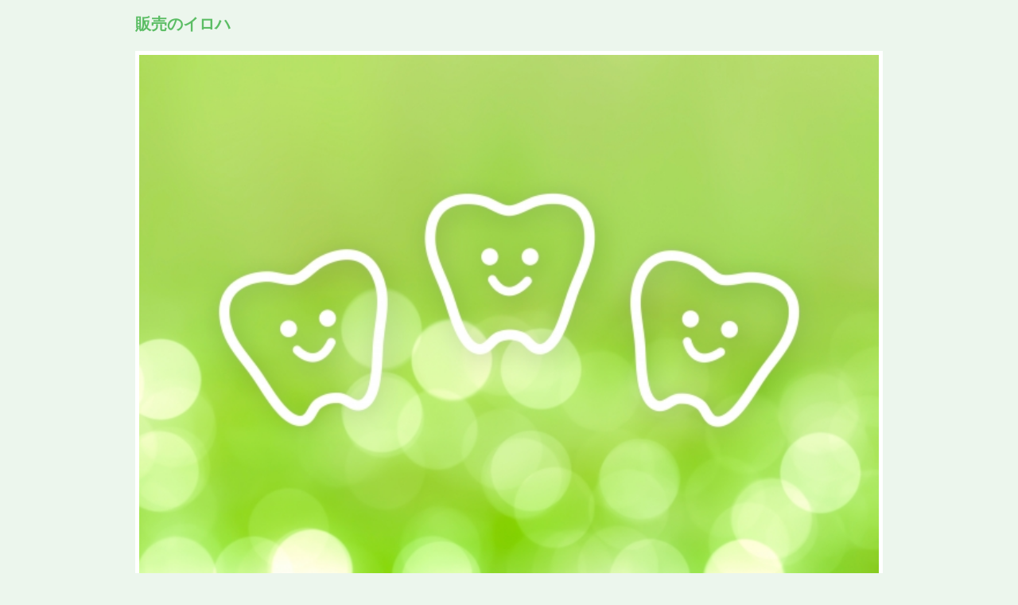

--- FILE ---
content_type: text/html; charset=UTF-8
request_url: http://myopwoanekuresu.mobi/%E9%99%B6%E7%A3%81%E5%99%A8%E3%81%A8%E3%81%AF%E3%81%A9%E3%81%AE%E3%82%88%E3%81%86%E3%81%AA%E3%82%82%E3%81%AE%E3%81%AA%E3%81%AE%E3%81%8B/
body_size: 3909
content:
<!DOCTYPE html>
<html>
<head>
<meta http-equiv="Content-Type" content="text/html; charset=utf-8" />
<meta http-equiv="X-UA-Compatible" content="IE=edge">
<meta name="viewport" content="width=device-width, initial-scale=1, maximum-scale=1, user-scalable=no" />
<title>
  陶磁器とはどのようなものなのか | 販売のイロハ</title>
<meta name="description" content="陶磁器とはどのようなものなのか - ">
<link rel="stylesheet" href="http://myopwoanekuresu.mobi/wp-content/themes/mxs/style.css">
<script src="https://ajax.googleapis.com/ajax/libs/jquery/1.8.0/jquery.min.js"></script>
<script src="http://myopwoanekuresu.mobi/wp-content/themes/mxs/js/script.js"></script>
<script src="http://myopwoanekuresu.mobi/wp-content/themes/mxs/js/jquery1.7.2.min.js"></script>
<!--[if lt IE 9]>
<script src="http://myopwoanekuresu.mobi/wp-content/themes/mxs/js/html5.js"></script>
<script src="http://myopwoanekuresu.mobi/wp-content/themes/mxs/js/css3-mediaqueries.js"></script>
<![endif]-->
<link rel='dns-prefetch' href='//s.w.org' />
		<script type="text/javascript">
			window._wpemojiSettings = {"baseUrl":"https:\/\/s.w.org\/images\/core\/emoji\/2.2.1\/72x72\/","ext":".png","svgUrl":"https:\/\/s.w.org\/images\/core\/emoji\/2.2.1\/svg\/","svgExt":".svg","source":{"concatemoji":"\/wp-includes\/js\/wp-emoji-release.min.js?ver=4.7.3"}};
			!function(a,b,c){function d(a){var b,c,d,e,f=String.fromCharCode;if(!k||!k.fillText)return!1;switch(k.clearRect(0,0,j.width,j.height),k.textBaseline="top",k.font="600 32px Arial",a){case"flag":return k.fillText(f(55356,56826,55356,56819),0,0),!(j.toDataURL().length<3e3)&&(k.clearRect(0,0,j.width,j.height),k.fillText(f(55356,57331,65039,8205,55356,57096),0,0),b=j.toDataURL(),k.clearRect(0,0,j.width,j.height),k.fillText(f(55356,57331,55356,57096),0,0),c=j.toDataURL(),b!==c);case"emoji4":return k.fillText(f(55357,56425,55356,57341,8205,55357,56507),0,0),d=j.toDataURL(),k.clearRect(0,0,j.width,j.height),k.fillText(f(55357,56425,55356,57341,55357,56507),0,0),e=j.toDataURL(),d!==e}return!1}function e(a){var c=b.createElement("script");c.src=a,c.defer=c.type="text/javascript",b.getElementsByTagName("head")[0].appendChild(c)}var f,g,h,i,j=b.createElement("canvas"),k=j.getContext&&j.getContext("2d");for(i=Array("flag","emoji4"),c.supports={everything:!0,everythingExceptFlag:!0},h=0;h<i.length;h++)c.supports[i[h]]=d(i[h]),c.supports.everything=c.supports.everything&&c.supports[i[h]],"flag"!==i[h]&&(c.supports.everythingExceptFlag=c.supports.everythingExceptFlag&&c.supports[i[h]]);c.supports.everythingExceptFlag=c.supports.everythingExceptFlag&&!c.supports.flag,c.DOMReady=!1,c.readyCallback=function(){c.DOMReady=!0},c.supports.everything||(g=function(){c.readyCallback()},b.addEventListener?(b.addEventListener("DOMContentLoaded",g,!1),a.addEventListener("load",g,!1)):(a.attachEvent("onload",g),b.attachEvent("onreadystatechange",function(){"complete"===b.readyState&&c.readyCallback()})),f=c.source||{},f.concatemoji?e(f.concatemoji):f.wpemoji&&f.twemoji&&(e(f.twemoji),e(f.wpemoji)))}(window,document,window._wpemojiSettings);
		</script>
		<style type="text/css">
img.wp-smiley,
img.emoji {
	display: inline !important;
	border: none !important;
	box-shadow: none !important;
	height: 1em !important;
	width: 1em !important;
	margin: 0 .07em !important;
	vertical-align: -0.1em !important;
	background: none !important;
	padding: 0 !important;
}
</style>
<link rel='https://api.w.org/' href='http://myopwoanekuresu.mobi/wp-json/' />
<link rel="EditURI" type="application/rsd+xml" title="RSD" href="/xmlrpc.php?rsd" />
<link rel="wlwmanifest" type="application/wlwmanifest+xml" href="/wp-includes/wlwmanifest.xml" /> 
<link rel='prev' title='美術品を売却することをおすすめします' href='http://myopwoanekuresu.mobi/%E7%BE%8E%E8%A1%93%E5%93%81%E3%82%92%E5%A3%B2%E5%8D%B4%E3%81%99%E3%82%8B%E3%81%93%E3%81%A8%E3%82%92%E3%81%8A%E3%81%99%E3%81%99%E3%82%81%E3%81%97%E3%81%BE%E3%81%99/' />
<link rel='next' title='お店に最適な洋陶器ならこの通販サイト' href='http://myopwoanekuresu.mobi/%E3%81%8A%E5%BA%97%E3%81%AB%E6%9C%80%E9%81%A9%E3%81%AA%E6%B4%8B%E9%99%B6%E5%99%A8%E3%81%AA%E3%82%89%E3%81%93%E3%81%AE%E9%80%9A%E8%B2%A9%E3%82%B5%E3%82%A4%E3%83%88/' />
<link rel="canonical" href="http://myopwoanekuresu.mobi/%E9%99%B6%E7%A3%81%E5%99%A8%E3%81%A8%E3%81%AF%E3%81%A9%E3%81%AE%E3%82%88%E3%81%86%E3%81%AA%E3%82%82%E3%81%AE%E3%81%AA%E3%81%AE%E3%81%8B/" />
<link rel='shortlink' href='http://myopwoanekuresu.mobi/?p=921756' />
<link rel="alternate" type="application/json+oembed" href="http://myopwoanekuresu.mobi/wp-json/oembed/1.0/embed?url=http%3A%2F%2Fmyopwoanekuresu.mobi%2F%25E9%2599%25B6%25E7%25A3%2581%25E5%2599%25A8%25E3%2581%25A8%25E3%2581%25AF%25E3%2581%25A9%25E3%2581%25AE%25E3%2582%2588%25E3%2581%2586%25E3%2581%25AA%25E3%2582%2582%25E3%2581%25AE%25E3%2581%25AA%25E3%2581%25AE%25E3%2581%258B%2F" />
<link rel="alternate" type="text/xml+oembed" href="http://myopwoanekuresu.mobi/wp-json/oembed/1.0/embed?url=http%3A%2F%2Fmyopwoanekuresu.mobi%2F%25E9%2599%25B6%25E7%25A3%2581%25E5%2599%25A8%25E3%2581%25A8%25E3%2581%25AF%25E3%2581%25A9%25E3%2581%25AE%25E3%2582%2588%25E3%2581%2586%25E3%2581%25AA%25E3%2582%2582%25E3%2581%25AE%25E3%2581%25AA%25E3%2581%25AE%25E3%2581%258B%2F&#038;format=xml" />
</head>
<body>

<header>
  <div class="inner">
    <div class="title"><a href="http://myopwoanekuresu.mobi/">販売のイロハ</a></div>
    <nav class="mainNav">
      <dl>
        <dt class="menu" id="menu"><span>MENU</span></dt>
        <dd class="panel">   
          <ul class="gronav" id="menu">
            <li><a href="http://myopwoanekuresu.mobi/">HOME</a></li>
                      </ul>
        </dd>
      </dl>
    </nav>  
  </div>
  <div id="mainBanner" class="subImg">
    <div class="inner">
      <img src="http://myopwoanekuresu.mobi/wp-content/themes/mxs/images/mainImg.jpg" alt="販売のイロハ" width="940" height="300">
    </div>
　</div>
</header><div class="wrapper">
  <main>  
    <div class="content">
      <ol class="breadcrumbs">
        <li><a href="http://myopwoanekuresu.mobi">HOME</a></li>
        <li><a href="http://myopwoanekuresu.mobi/category/1472025906322/">雑貨について</a></li>        <li><a href="http://myopwoanekuresu.mobi/%E9%99%B6%E7%A3%81%E5%99%A8%E3%81%A8%E3%81%AF%E3%81%A9%E3%81%AE%E3%82%88%E3%81%86%E3%81%AA%E3%82%82%E3%81%AE%E3%81%AA%E3%81%AE%E3%81%8B/"><span>陶磁器とはどのようなものなのか</span></a></li>
      </ol>

      <h1 class="underHeading">陶磁器とはどのようなものなのか</h1>
      <p>人間の生活にはいくつもの種類の容器や食器が存在していて、現在は技術の進化でその種類を増やしています。</p>
<p>そのような中で作り方や区分がよくわからないものの一つに陶磁器があり、見た目だけでは判断が難しいという印象を抱いてしまうでしょう。</p>
<p>それは原材料から、どのような工程を経て作られるのか認識している人が少ないからです。<br /><img src="/img/34/fe129.jpg" alt=""/></p>
<p>陶磁器は大別すると陶器と磁気の総称になり、やきものと呼ばれているものは同じになります。</p>
<p>他にもセラミックという名称が付けられている場合もありますが、使用する用途や製法が異なるだけで、基本的には同じです。</p>
<p>特にセラミックは強度や伝導性などで注目されていて、半導体の原料に使われることで電子機器では欠かすことができない製品になっているのは間違いありません。</p>
<p>陶器と磁気の違いは使っている材料であり、陶器は粘土を使っていて、磁器は粘土の中に粉砕した石を混ぜ合わせています。</p>
<p>作り上げる工程はほとんど違いがありませんが、焼き上げる時の熱が一般的に低いのが陶器で、石が混ぜてあるので高温で焼くのが磁器です。</p>
<p>この温度や材料の違いで陶器は基本的に素地が柔らかくなり、通気性を持った仕上がりになります。</p>
<p>ただし、通気性はあっても水の粒子よりも小さい穴になるので、水が抜けることはありません。</p>
<p>磁気は高温で焼くので素地が硬くなり、金属に近いような状態になることで叩くと高温の音を出します。</p>
<p>この性質の違いから日常でよく使う食器などには磁器が多く採用されていて、あまり動かさず鑑賞などに使う目的の場合は陶器が多くなっています。</p>
    </div>
  </main>

<div class="sidebar">
  <dl class="contents_list">
  <dt>category</dt>
  <dd>
  <ul class="list">
  <li><a href="http://myopwoanekuresu.mobi/category/1531465884035/">スポーツの知識</a></li><li><a href="http://myopwoanekuresu.mobi/category/1506498001928/">手作り雑貨について</a></li><li><a href="http://myopwoanekuresu.mobi/category/1477639000926/">生活雑貨</a></li><li><a href="http://myopwoanekuresu.mobi/category/1472025906322/">雑貨について</a></li><li><a href="http://myopwoanekuresu.mobi/category/1478762839953/">雑貨屋について</a></li>  </ul>
  </dd>
  </dl>
</div>
</div>

<footer>
	<div class="inner">
   	<small class="copyright"><a href="http://myopwoanekuresu.mobi">販売のイロハ</a> </small>     
  </div>

</body>
</html>

--- FILE ---
content_type: text/css
request_url: http://myopwoanekuresu.mobi/wp-content/themes/mxs/style.css
body_size: 2614
content:
/*
Theme Name: mxs
*/

@charset "utf-8";


/* =Reset default browser CSS.
Based on work by Eric Meyer: http://meyerweb.com/eric/tools/css/reset/index.html
-------------------------------------------------------------- */
html, body, h1, h2, h3, h4, ul, ol, dl, li, dt, dd, p, div, span, img, a, table, tr, th, td {
  margin: 0;
  padding: 0;
  border: 0;
  font-weight: normal;
  font-size: 100%;
  vertical-align:baseline;
  -webkit-box-sizing: border-box;
  -moz-box-sizing: border-box;
  box-sizing: border-box;
}
article, header, footer, aside, figure, figcaption, nav, section { 
  display:block;
}
body {
  line-height: 1;
  -ms-text-size-adjust: 100%;
  -webkit-text-size-adjust: 100%;
  font:16px verdana,"ヒラギノ丸ゴ ProN W4","Hiragino Maru Gothic ProN","メイリオ","Meiryo","ＭＳ Ｐゴシック","MS PGothic",Sans-Serif;
  line-height:1.5;
  background:#ecf6ed;
  font-weight: 300;
  -webkit-text-size-adjust:100%;
  overflow-x: hidden;
  color: #333;
}
ol, ul {
  list-style: none;
  list-style-type: none;
}

a{color:#5bbd64;text-decoration:none;}
a:hover{color:#327138;}
a:active, a:focus{outline:0;}


/*ヘッダー*/
header .inner{
	width: 940px;
	margin: 0 auto;
	padding: 0;
}
header .inner .title{
	margin-top: 20px;	
}
header .inner .title a{
	font-size: 20px;
	font-weight: bold;
	line-height: 1;
}
.mainNav{
	display: none;
}

/*メインビジュアル*/
#mainBanner{
	margin: 20px auto;
	width: 100%;
	line-height: 0;
}

#mainBanner .inner{
	position: relative;
}
#mainBanner img{
	max-width: 100%;
	height: auto;
	padding: 5px;
	background: #fff;
	object-fit: cover;
}

/*メイン*/
.wrapper{
	margin: 0 auto 20px auto;
	width: 940px;
    padding: 0;
	position:relative;
}
.content{
	margin-bottom: 20px;
	overflow: hidden;
	background: #fff;
	box-shadow: 0 0 3px #ddd;
}
.content .article_list{
	padding: 5px 10px 10px;
}
.content .article_list .page_link{
	position: relative;
    display: block;
}
.content .article_list .page_link dl{
	min-height: 200px;
}
.content .article_list .page_link dl dt{
	font-size: 20px;
    line-height: 1.2;
    font-weight: bold;
    margin: 0 0 15px;
    color: #5bbd64;
}
.content .article_list .page_link dl .cap{
	width: 22%;
    position: absolute;
    top: 35px;
}
.content .article_list .page_link dl .cap img{
	width: 100%;
    vertical-align: middle;
    box-sizing: border-box;
    object-fit: cover;
}
.content .article_list .page_link dl dd span{
	margin-left: 220px;
    display: block;
}


/*下層ページ*/
.content .breadcrumbs{
	margin: 10px;
}
.content .breadcrumbs li{
	display: inline-block;
}
.content .breadcrumbs li:after{
	content: ">";
	padding: 0 3px 0 7px;
}
.content .breadcrumbs li:last-child:after{
	content: "";
}
.content .breadcrumbs li a{
	font-size: 14px;
}
.content .underHeading{
	padding: 5px 10px 10px;
    margin-bottom: 20px;
	font-size: 20px;
	color: #fff;
	border-top: 5px solid #327138;
	background: #5bbd64;
}
.content p{
	padding: 0 10px 10px;
}
.content p img{
	padding: 15px 0;
}

/*カテゴリーページ*/
.content .category_llist{
  padding: 5px 10px 10px;
}
.content .category_llist .page_link{
  position: relative;
  display: block; 
}
.content .category_llist .page_link dl{
  min-height: 200px;
}
.content .category_llist .page_link dl dt{
  font-size: 20px;
  line-height: 1.2;
  font-weight: bold;
  margin: 0 0 15px;
  color: #5bbd64;
}
.content .category_llist .page_link dl .cap{
  width: 22%;
  position: absolute;
  top: 35px;;
}
.content .category_llist .page_link dl dd span{
  margin-left: 220px;
  display: block;
}
.content .category_llist .page_link dl .cap img{
  width: 100%;
  vertical-align: middle;
  box-sizing: border-box;
  object-fit: cover;
}

/*サイド*/
.sidebar .contents_list dt{
	font-weight: bold;
	font-size: 20px;
    margin-bottom: 10px;
    padding: 0px 10px;
}
.sidebar .contents_list .list{
	margin-bottom: 20px;
	overflow: hidden;
}
.sidebar .contents_list .list li{
	border-top: 5px solid #327138;
    padding: 10px;
    background: #5bbd64;
    margin-bottom: 20px;
}
.sidebar .contents_list .list li a{
	color: #fff;
    font-weight: bold;
}

/*フッター*/
footer .inner{
	padding: 10px 0;
	border-top: 5px solid #327138;
	border-bottom: 5px solid #327138;
	background: #1b331d;
	width: 940px;
	margin: 0 auto;
}
footer .inner .copyright{
	text-align: center;
	display: block;
}
footer a{
	color:#fff;
}
footer a:hover{
	color:#327138;
}


@media only screen and (max-width:640px){
	header .inner,
	footer .inner,
	.wrapper{
		width: 100%;
	}	
	header .title,
	footer .title{
		padding: 10px;
	}
	.Bannertitle{
		padding: 5px;
	}
	.Bannertitle .slogan1,
	.Bannertitle .slogan2{
		font-size: 16px;
	}
	.content{
		padding-bottom: 20px;
	}
	.content p{
		display: block;
		margin-left: 0;
	    top: 180px;
	    padding: 0 10px;
	}
	.content p img{
	    margin: 0;
	    width: 100%;
	    height: 200px;
	    object-fit: cover;
	    padding: 10px;
	    box-shadow: none;
	    top: -200px;
        left: 0;
	}
	.sidebar{
		display: block;
	}
	.sidebar .contents_list{
		margin-bottom: 20px;
	}
	.sidebar .contents_list:nth-child(2){
		margin: 0 0 20px 0;
	}
	footer .inner .copyright{
		padding: 10px;
	}

	.mainNav{
		width:100%;
		margin:0 auto;
		padding:0;
		background:#327138;
		display: block;
	}
	.mainNav .menu{
	width:100%;
	display:block;
	height:40px;
	line-height:40px;
	font-weight: bold;
	text-align:left;
	color:#fff;
	}

	.mainNav .menu span{padding-left:10px;}
	.mainNav .menu span:before{content: "→ ";}
	.mainNav .menuOpen span:before{content: "↓ ";}

	.mainNav .menu:hover{cursor:pointer;}

	.mainNav .panel{
	display: none;
	width:100%;
	position: relative;
	right: 0;
	top:0;
	z-index: 1;
	}

	.mainNav ul li{
	float: none;
	clear:both;
	width:100%;
	height:auto;
	line-height:1.2;
	}

	.mainNav ul li a,
	.mainNav ul li.current-menu-item li a{
	display: block;
	padding:15px 10px;
	text-align:left;
	border-bottom:1px dotted #1e1e1e;
	color:#fff;
	background:#5bbd64;
	}
	
	.mainNav ul li a span{padding-left:10px;}
	
	.mainNav ul li:first-child a{border-top:1px dotted #1e1e1e;}
	
	.mainNav ul li:last-child a{border:0;}
	
	.mainNav ul li.active a,
	.mainNav ul li a:hover{background:#327138;}

	.mainNav .panel{float:none;}
	
	.grid{
	float:left;
	width:48%;
	margin:10px 2% 0 0;
	}
	
	.grid img{
	float:left;
	margin-right:5px;
	}
	
	#gallery{padding-left:1px;}
	
	#gallery .grid{
	width:23%;
	margin:0 2% 0 0;
	padding:0;
	}
	
	#gallery .grid img{
	float:none;
	margin:0;
	}
	
	#sub .grid{
	width:32%;
	margin:10px 1%;
	}
	
	#sub .grid:first-child{
	margin-left:0;
	}
	
	#sub .grid:last-child{
	margin-right:0;
	}
	
	footer .grid, footer .grid p{
	float:none;
	width:100%;
	text-align:center;
	border:0;
	}
	
	footer .grid:last-child{padding-top:20px;}

	.content .category_llist li{
		margin-bottom: 30px;
	}
	.content .category_llist .page_link dl .cap{
		width: 100%;
    	margin: 0 auto 15px;
	    position: relative;
	    top: 0;
	}
	.content .category_llist .page_link dl dd span{
		margin-left: 0px;
	}
	.content .category_llist .page_link dl .cap img{
		object-fit: cover;
	}
}



/* スマートフォン 横(ランドスケープ) */
@media only screen and (max-width:640px){
	footer .grid p{text-align:center;}
	
	.grid img{
	float:none;
	margin:0 auto;
	width:100%;
	height:auto;
	}
	
	.grid p,#sub .grid li{text-align:left;}

  .alignleft,.alignright{
	float:none;
	display:block;
	margin:0 auto 10px;
	}
	
	#sub ul.list li img{
	margin:0 5px 0 0;
	width:auto;
	height:auto;
	}
}


/* スマートフォン 縦(ポートレート) */
@media only screen and (max-width:480px){
	#mainBanner h2,#mainBanner h3{font-size:75%;}
	
	#sub .grid{
	float:none;
	width:98%;
	}
	
	#sub .grid h3{padding:10px 5px;}
	
	#sub ul.list{padding:10px;}
	
	#sub ul.list li{
	padding-bottom:3px;
	margin-bottom:3px;
	}
}

--- FILE ---
content_type: application/javascript; charset=UTF-8
request_url: http://myopwoanekuresu.mobi/wp-content/themes/mxs/js/script.js
body_size: 120
content:
$(function(){$("dd.panel").hide();$(".menu").click(function(){$(this).toggleClass("menuOpen").next().slideToggle();});})